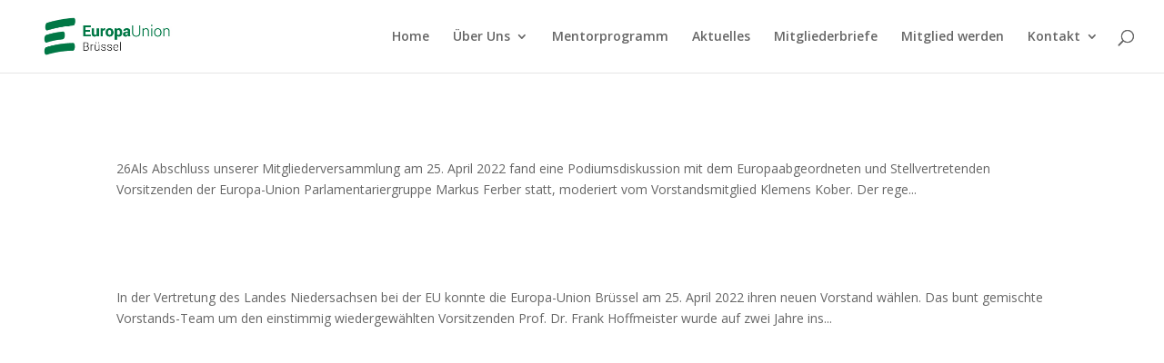

--- FILE ---
content_type: text/css
request_url: https://www.eud-bruessel.eu/wp-content/et-cache/global/et-divi-customizer-global.min.css?ver=1767423645
body_size: 1567
content:
#et_search_icon:hover,.mobile_menu_bar:before,.mobile_menu_bar:after,.et_toggle_slide_menu:after,.et-social-icon a:hover,.et_pb_sum,.et_pb_pricing li a,.et_pb_pricing_table_button,.et_overlay:before,.entry-summary p.price ins,.et_pb_member_social_links a:hover,.et_pb_widget li a:hover,.et_pb_filterable_portfolio .et_pb_portfolio_filters li a.active,.et_pb_filterable_portfolio .et_pb_portofolio_pagination ul li a.active,.et_pb_gallery .et_pb_gallery_pagination ul li a.active,.wp-pagenavi span.current,.wp-pagenavi a:hover,.nav-single a,.tagged_as a,.posted_in a{color:#ffd530}.et_pb_contact_submit,.et_password_protected_form .et_submit_button,.et_pb_bg_layout_light .et_pb_newsletter_button,.comment-reply-link,.form-submit .et_pb_button,.et_pb_bg_layout_light .et_pb_promo_button,.et_pb_bg_layout_light .et_pb_more_button,.et_pb_contact p input[type="checkbox"]:checked+label i:before,.et_pb_bg_layout_light.et_pb_module.et_pb_button{color:#ffd530}.footer-widget h4{color:#ffd530}.et-search-form,.nav li ul,.et_mobile_menu,.footer-widget li:before,.et_pb_pricing li:before,blockquote{border-color:#ffd530}.et_pb_counter_amount,.et_pb_featured_table .et_pb_pricing_heading,.et_quote_content,.et_link_content,.et_audio_content,.et_pb_post_slider.et_pb_bg_layout_dark,.et_slide_in_menu_container,.et_pb_contact p input[type="radio"]:checked+label i:before{background-color:#ffd530}a{color:#ffd530}.nav li ul{border-color:#0e7d4e}.et_secondary_nav_enabled #page-container #top-header{background-color:#0e7d4e!important}#et-secondary-nav li ul{background-color:#0e7d4e}#main-header .nav li ul a{color:rgba(0,0,0,0.7)}.et_color_scheme_red #top-menu li.current-menu-ancestor>a,.et_color_scheme_red #top-menu li.current-menu-item>a,.et_color_scheme_red #top-menu li.current_page_item>a,.et_color_scheme_pink #top-menu li.current-menu-ancestor>a,.et_color_scheme_pink #top-menu li.current-menu-item>a,.et_color_scheme_pink #top-menu li.current_page_item>a,.et_color_scheme_orange #top-menu li.current-menu-ancestor>a,.et_color_scheme_orange #top-menu li.current-menu-item>a,.et_color_scheme_orange #top-menu li.current_page_item>a,.et_color_scheme_green #top-menu li.current-menu-ancestor>a,.et_color_scheme_green #top-menu li.current-menu-item>a,.et_color_scheme_green #top-menu li.current_page_item>a,#top-menu li.current-menu-ancestor>a,#top-menu li.current-menu-item>a,#top-menu li.current_page_item>a{color:#0e7d4e}#main-footer{background-color:#005b35}#main-footer .footer-widget h4,#main-footer .widget_block h1,#main-footer .widget_block h2,#main-footer .widget_block h3,#main-footer .widget_block h4,#main-footer .widget_block h5,#main-footer .widget_block h6{color:#ffd530}.footer-widget li:before{border-color:#ffffff}.footer-widget .et_pb_widget div,.footer-widget .et_pb_widget ul,.footer-widget .et_pb_widget ol,.footer-widget .et_pb_widget label{line-height:1.7em}#et-footer-nav{background-color:#ffffff}.bottom-nav,.bottom-nav a,.bottom-nav li.current-menu-item a{color:#ffffff}#et-footer-nav .bottom-nav li.current-menu-item a{color:#ffffff}#footer-bottom{background-color:#005b35}#footer-info,#footer-info a{color:#ffffff}#footer-bottom .et-social-icon a{color:#ffffff}body .et_pb_bg_layout_light.et_pb_button:hover,body .et_pb_bg_layout_light .et_pb_button:hover,body .et_pb_button:hover{border-radius:0px}@media only screen and (min-width:981px){#logo{max-height:76%}.et_pb_svg_logo #logo{height:76%}.et_header_style_centered.et_hide_primary_logo #main-header:not(.et-fixed-header) .logo_container,.et_header_style_centered.et_hide_fixed_logo #main-header.et-fixed-header .logo_container{height:11.88px}.et_fixed_nav #page-container .et-fixed-header#top-header{background-color:#0e7d4e!important}.et_fixed_nav #page-container .et-fixed-header#top-header #et-secondary-nav li ul{background-color:#0e7d4e}.et-fixed-header #top-menu li.current-menu-ancestor>a,.et-fixed-header #top-menu li.current-menu-item>a,.et-fixed-header #top-menu li.current_page_item>a{color:#0e7d4e!important}}@media only screen and (min-width:1350px){.et_pb_row{padding:27px 0}.et_pb_section{padding:54px 0}.single.et_pb_pagebuilder_layout.et_full_width_page .et_post_meta_wrapper{padding-top:81px}.et_pb_fullwidth_section{padding:0}}@media all and (min-width:768px) and (max-width:1400px){}#sidebar{display:none}#main-content .container:before{background:none}@media (min-width:981px){#left-area{width:100%;padding-right:0px!important}}#top-menu-nav #top-menu a:hover,#mobile_menu_slide a:hover{color:#ffd530!important;opacity:1!important}.et_pb_contact_field_options_wrapper .et_pb_contact_field_options_title{color:#ffffff}.et-pb-contact-message{color:#e02b20}a:visited{color:#0E7D4E}.tribe-events .tribe-events-c-small-cta__stock{color:tomato}.tribe-events .tribe-events-calendar-list__event-date-tag-weekday{color:white}.tribe-events .tribe-events-c-nav__prev-label{color:#d5d5d5}.tribe-events .tribe-events-c-nav__next-label{color:#d5d5d5}.tribe-events .tribe-events-c-small-cta__price{color:black}.tribe-events .tribe-events-calendar-list__month-separator-text{color:white}.tribe-events .tribe-events-calendar-list__event-date-tag-daynum{color:white}.tribe-events-c-small-cta__price{display:none}.tribe-tickets__rsvp-attendance-number{display:none}.tribe-tickets__rsvp-attendance-going{display:none}.tribe-tickets__rsvp-availability{display:none}.tribe-tickets__rsvp-actions-rsvp-not-going{display:none}.tribe-events-c-small-cta__stock{display:none}.tribe-events-event-cost-label{display:none}.tribe-events-event-cost{display:none}.tribe-events-event-categories-label{display:none}.tribe-events-event-categories{display:none}.tribe-events-meta-group-organizer{display:none}.tribe-venue-tel-label{display:none}.tribe-venue-tel{display:none}.tribe-venue-url{display:none}.tribe-events .tribe-events-calendar-list__month-separator:after{height:3px;background-color:#ffffff}.tribe-events .tribe-events-c-view-selector{display:none}.tribe-events-single .tribe-events-sub-nav .tribe-events-nav-next a,.tribe-events-single .tribe-events-sub-nav .tribe-events-nav-previous a{color:#ffffff}.tribe-events-single{padding-left:20px;padding-right:20px}.tribe-events-cost{display:none}.et_color_scheme_green a{color:#fff}.tribe-events-back a,.tribe-events-back{font-weight:300}.tribe-common .tribe-common-h3{color:#ffffff}.tribe-common-h2.tribe-common-h6--min-medium{display:none}.tribe-common-c-btn.tribe-tickets__rsvp-actions-button-going.tribe-common-b1.tribe-common-b2--min-medium{visibility:hidden}.tribe-common-c-btn.tribe-tickets__rsvp-actions-button-going.tribe-common-b1.tribe-common-b2--min-medium:after{content:'Anmelden';visibility:visible;display:block;position:absolute;background-color:#ffd530;padding:10px;top:40px;font-size:16px;font-weight:500}.cu-blog .et_pb_salvattore_content[data-columns]::before{content:'4 .column.size-1of4'!important}@media only screen and (min-width:981px){.cu-blog .column.size-1of4{width:24%!important;margin-right:1%}}